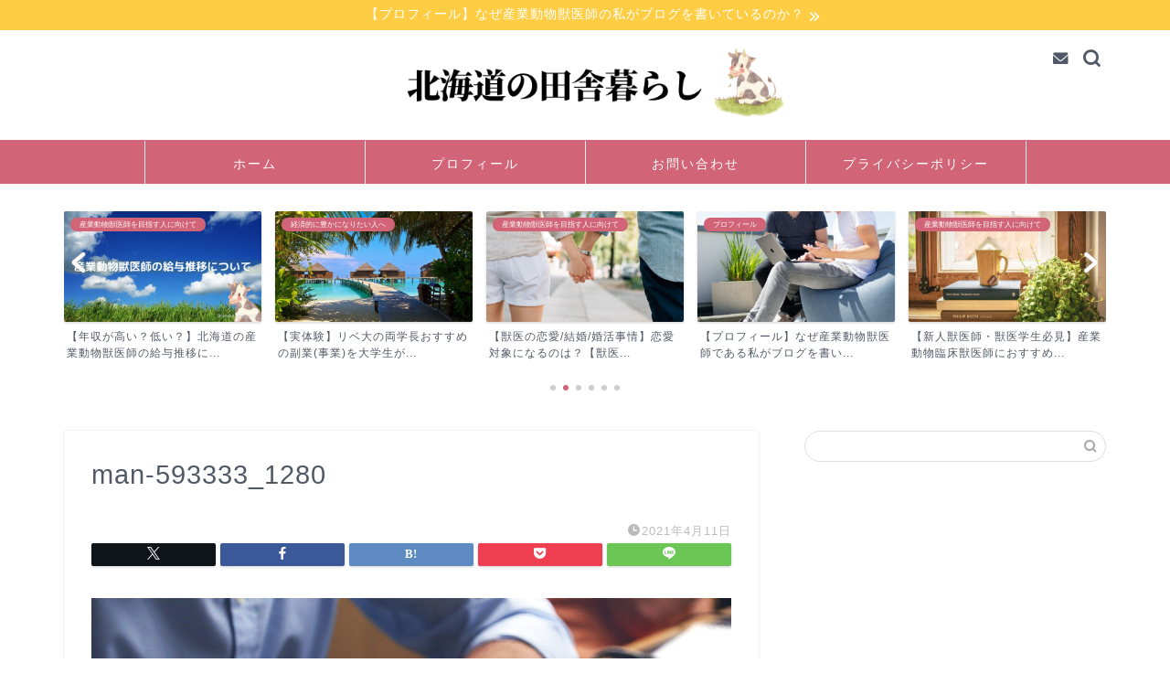

--- FILE ---
content_type: text/html; charset=UTF-8
request_url: https://northernmostblog.com/%E3%80%90wordpress%E6%9C%88%E9%96%933000pv%E9%81%94%E6%88%90%E3%80%916%E3%83%B6%E6%9C%88%E3%81%A7%E7%A8%BC%E3%81%84%E3%81%A0%E5%8F%8E%E7%9B%8A%E3%81%AF%E3%81%A9%E3%81%AE%E3%81%8F%E3%82%89%E3%81%84/man-593333_1280/
body_size: 16838
content:
<!DOCTYPE html>
<html lang="ja">
<head prefix="og: http://ogp.me/ns# fb: http://ogp.me/ns/fb# article: http://ogp.me/ns/article#">
<meta charset="utf-8">
<meta http-equiv="X-UA-Compatible" content="IE=edge">
<meta name="viewport" content="width=device-width, initial-scale=1">
<!-- ここからOGP -->
<meta property="og:type" content="blog">
			<meta property="og:title" content="man-593333_1280｜北海道の田舎暮らし">
		<meta property="og:url" content="https://northernmostblog.com/%e3%80%90wordpress%e6%9c%88%e9%96%933000pv%e9%81%94%e6%88%90%e3%80%916%e3%83%b6%e6%9c%88%e3%81%a7%e7%a8%bc%e3%81%84%e3%81%a0%e5%8f%8e%e7%9b%8a%e3%81%af%e3%81%a9%e3%81%ae%e3%81%8f%e3%82%89%e3%81%84/man-593333_1280/">
			<meta property="og:description" content="">
				<meta property="og:image" content="https://northernmostblog.com/wp-content/themes/jin/img/noimg320.png">
	<meta property="og:site_name" content="北海道の田舎暮らし">
<meta property="fb:admins" content="">
<meta name="twitter:card" content="summary">
<!-- ここまでOGP --> 

<meta name="description" content="">
<link rel="canonical" href="https://northernmostblog.com/%e3%80%90wordpress%e6%9c%88%e9%96%933000pv%e9%81%94%e6%88%90%e3%80%916%e3%83%b6%e6%9c%88%e3%81%a7%e7%a8%bc%e3%81%84%e3%81%a0%e5%8f%8e%e7%9b%8a%e3%81%af%e3%81%a9%e3%81%ae%e3%81%8f%e3%82%89%e3%81%84/man-593333_1280/">
<title>man-593333_1280 | 北海道の田舎暮らし</title>

		<!-- All in One SEO 4.9.3 - aioseo.com -->
	<meta name="robots" content="max-image-preview:large" />
	<meta name="author" content="とんち"/>
	<meta name="google-site-verification" content="Kqg08GivRF6zO4CRgSwnQ8un3LMqWCboaiWvuSyGBxU" />
	<link rel="canonical" href="https://northernmostblog.com/%e3%80%90wordpress%e6%9c%88%e9%96%933000pv%e9%81%94%e6%88%90%e3%80%916%e3%83%b6%e6%9c%88%e3%81%a7%e7%a8%bc%e3%81%84%e3%81%a0%e5%8f%8e%e7%9b%8a%e3%81%af%e3%81%a9%e3%81%ae%e3%81%8f%e3%82%89%e3%81%84/man-593333_1280/" />
	<meta name="generator" content="All in One SEO (AIOSEO) 4.9.3" />
		<meta property="og:locale" content="ja_JP" />
		<meta property="og:site_name" content="北海道の田舎暮らし | 牛の獣医さんを目指して" />
		<meta property="og:type" content="article" />
		<meta property="og:title" content="man-593333_1280 | 北海道の田舎暮らし" />
		<meta property="og:url" content="https://northernmostblog.com/%e3%80%90wordpress%e6%9c%88%e9%96%933000pv%e9%81%94%e6%88%90%e3%80%916%e3%83%b6%e6%9c%88%e3%81%a7%e7%a8%bc%e3%81%84%e3%81%a0%e5%8f%8e%e7%9b%8a%e3%81%af%e3%81%a9%e3%81%ae%e3%81%8f%e3%82%89%e3%81%84/man-593333_1280/" />
		<meta property="article:published_time" content="2021-04-11T06:08:14+00:00" />
		<meta property="article:modified_time" content="2021-04-11T06:08:14+00:00" />
		<meta name="twitter:card" content="summary" />
		<meta name="twitter:title" content="man-593333_1280 | 北海道の田舎暮らし" />
		<script type="application/ld+json" class="aioseo-schema">
			{"@context":"https:\/\/schema.org","@graph":[{"@type":"BreadcrumbList","@id":"https:\/\/northernmostblog.com\/%e3%80%90wordpress%e6%9c%88%e9%96%933000pv%e9%81%94%e6%88%90%e3%80%916%e3%83%b6%e6%9c%88%e3%81%a7%e7%a8%bc%e3%81%84%e3%81%a0%e5%8f%8e%e7%9b%8a%e3%81%af%e3%81%a9%e3%81%ae%e3%81%8f%e3%82%89%e3%81%84\/man-593333_1280\/#breadcrumblist","itemListElement":[{"@type":"ListItem","@id":"https:\/\/northernmostblog.com#listItem","position":1,"name":"Home","item":"https:\/\/northernmostblog.com","nextItem":{"@type":"ListItem","@id":"https:\/\/northernmostblog.com\/%e3%80%90wordpress%e6%9c%88%e9%96%933000pv%e9%81%94%e6%88%90%e3%80%916%e3%83%b6%e6%9c%88%e3%81%a7%e7%a8%bc%e3%81%84%e3%81%a0%e5%8f%8e%e7%9b%8a%e3%81%af%e3%81%a9%e3%81%ae%e3%81%8f%e3%82%89%e3%81%84\/man-593333_1280\/#listItem","name":"man-593333_1280"}},{"@type":"ListItem","@id":"https:\/\/northernmostblog.com\/%e3%80%90wordpress%e6%9c%88%e9%96%933000pv%e9%81%94%e6%88%90%e3%80%916%e3%83%b6%e6%9c%88%e3%81%a7%e7%a8%bc%e3%81%84%e3%81%a0%e5%8f%8e%e7%9b%8a%e3%81%af%e3%81%a9%e3%81%ae%e3%81%8f%e3%82%89%e3%81%84\/man-593333_1280\/#listItem","position":2,"name":"man-593333_1280","previousItem":{"@type":"ListItem","@id":"https:\/\/northernmostblog.com#listItem","name":"Home"}}]},{"@type":"ItemPage","@id":"https:\/\/northernmostblog.com\/%e3%80%90wordpress%e6%9c%88%e9%96%933000pv%e9%81%94%e6%88%90%e3%80%916%e3%83%b6%e6%9c%88%e3%81%a7%e7%a8%bc%e3%81%84%e3%81%a0%e5%8f%8e%e7%9b%8a%e3%81%af%e3%81%a9%e3%81%ae%e3%81%8f%e3%82%89%e3%81%84\/man-593333_1280\/#itempage","url":"https:\/\/northernmostblog.com\/%e3%80%90wordpress%e6%9c%88%e9%96%933000pv%e9%81%94%e6%88%90%e3%80%916%e3%83%b6%e6%9c%88%e3%81%a7%e7%a8%bc%e3%81%84%e3%81%a0%e5%8f%8e%e7%9b%8a%e3%81%af%e3%81%a9%e3%81%ae%e3%81%8f%e3%82%89%e3%81%84\/man-593333_1280\/","name":"man-593333_1280 | \u5317\u6d77\u9053\u306e\u7530\u820e\u66ae\u3089\u3057","inLanguage":"ja","isPartOf":{"@id":"https:\/\/northernmostblog.com\/#website"},"breadcrumb":{"@id":"https:\/\/northernmostblog.com\/%e3%80%90wordpress%e6%9c%88%e9%96%933000pv%e9%81%94%e6%88%90%e3%80%916%e3%83%b6%e6%9c%88%e3%81%a7%e7%a8%bc%e3%81%84%e3%81%a0%e5%8f%8e%e7%9b%8a%e3%81%af%e3%81%a9%e3%81%ae%e3%81%8f%e3%82%89%e3%81%84\/man-593333_1280\/#breadcrumblist"},"author":{"@id":"https:\/\/northernmostblog.com\/author\/hama93\/#author"},"creator":{"@id":"https:\/\/northernmostblog.com\/author\/hama93\/#author"},"datePublished":"2021-04-11T15:08:14+09:00","dateModified":"2021-04-11T15:08:14+09:00"},{"@type":"Organization","@id":"https:\/\/northernmostblog.com\/#organization","name":"\u5317\u6d77\u9053\u306e\u7530\u820e\u66ae\u3089\u3057","description":"\u725b\u306e\u7363\u533b\u3055\u3093\u3092\u76ee\u6307\u3057\u3066","url":"https:\/\/northernmostblog.com\/"},{"@type":"Person","@id":"https:\/\/northernmostblog.com\/author\/hama93\/#author","url":"https:\/\/northernmostblog.com\/author\/hama93\/","name":"\u3068\u3093\u3061","image":{"@type":"ImageObject","@id":"https:\/\/northernmostblog.com\/%e3%80%90wordpress%e6%9c%88%e9%96%933000pv%e9%81%94%e6%88%90%e3%80%916%e3%83%b6%e6%9c%88%e3%81%a7%e7%a8%bc%e3%81%84%e3%81%a0%e5%8f%8e%e7%9b%8a%e3%81%af%e3%81%a9%e3%81%ae%e3%81%8f%e3%82%89%e3%81%84\/man-593333_1280\/#authorImage","url":"https:\/\/secure.gravatar.com\/avatar\/ca2c8db6cb23a7904e1f74c24a695bb3d1436f020b919654305a080c8a4ef0f1?s=96&d=mm&r=g","width":96,"height":96,"caption":"\u3068\u3093\u3061"}},{"@type":"WebSite","@id":"https:\/\/northernmostblog.com\/#website","url":"https:\/\/northernmostblog.com\/","name":"\u5317\u6d77\u9053\u306e\u7530\u820e\u66ae\u3089\u3057","description":"\u725b\u306e\u7363\u533b\u3055\u3093\u3092\u76ee\u6307\u3057\u3066","inLanguage":"ja","publisher":{"@id":"https:\/\/northernmostblog.com\/#organization"}}]}
		</script>
		<!-- All in One SEO -->

<link rel='dns-prefetch' href='//cdnjs.cloudflare.com' />
<link rel='dns-prefetch' href='//use.fontawesome.com' />
<link rel="alternate" type="application/rss+xml" title="北海道の田舎暮らし &raquo; フィード" href="https://northernmostblog.com/feed/" />
<link rel="alternate" type="application/rss+xml" title="北海道の田舎暮らし &raquo; コメントフィード" href="https://northernmostblog.com/comments/feed/" />
<link rel="alternate" type="application/rss+xml" title="北海道の田舎暮らし &raquo; man-593333_1280 のコメントのフィード" href="https://northernmostblog.com/%e3%80%90wordpress%e6%9c%88%e9%96%933000pv%e9%81%94%e6%88%90%e3%80%916%e3%83%b6%e6%9c%88%e3%81%a7%e7%a8%bc%e3%81%84%e3%81%a0%e5%8f%8e%e7%9b%8a%e3%81%af%e3%81%a9%e3%81%ae%e3%81%8f%e3%82%89%e3%81%84/man-593333_1280/feed/" />
<link rel="alternate" title="oEmbed (JSON)" type="application/json+oembed" href="https://northernmostblog.com/wp-json/oembed/1.0/embed?url=https%3A%2F%2Fnorthernmostblog.com%2F%25e3%2580%2590wordpress%25e6%259c%2588%25e9%2596%25933000pv%25e9%2581%2594%25e6%2588%2590%25e3%2580%25916%25e3%2583%25b6%25e6%259c%2588%25e3%2581%25a7%25e7%25a8%25bc%25e3%2581%2584%25e3%2581%25a0%25e5%258f%258e%25e7%259b%258a%25e3%2581%25af%25e3%2581%25a9%25e3%2581%25ae%25e3%2581%258f%25e3%2582%2589%25e3%2581%2584%2Fman-593333_1280%2F" />
<link rel="alternate" title="oEmbed (XML)" type="text/xml+oembed" href="https://northernmostblog.com/wp-json/oembed/1.0/embed?url=https%3A%2F%2Fnorthernmostblog.com%2F%25e3%2580%2590wordpress%25e6%259c%2588%25e9%2596%25933000pv%25e9%2581%2594%25e6%2588%2590%25e3%2580%25916%25e3%2583%25b6%25e6%259c%2588%25e3%2581%25a7%25e7%25a8%25bc%25e3%2581%2584%25e3%2581%25a0%25e5%258f%258e%25e7%259b%258a%25e3%2581%25af%25e3%2581%25a9%25e3%2581%25ae%25e3%2581%258f%25e3%2582%2589%25e3%2581%2584%2Fman-593333_1280%2F&#038;format=xml" />
<!-- northernmostblog.com is managing ads with Advanced Ads 2.0.16 – https://wpadvancedads.com/ --><script id="north-ready">
			window.advanced_ads_ready=function(e,a){a=a||"complete";var d=function(e){return"interactive"===a?"loading"!==e:"complete"===e};d(document.readyState)?e():document.addEventListener("readystatechange",(function(a){d(a.target.readyState)&&e()}),{once:"interactive"===a})},window.advanced_ads_ready_queue=window.advanced_ads_ready_queue||[];		</script>
		<style id='wp-img-auto-sizes-contain-inline-css' type='text/css'>
img:is([sizes=auto i],[sizes^="auto," i]){contain-intrinsic-size:3000px 1500px}
/*# sourceURL=wp-img-auto-sizes-contain-inline-css */
</style>
<style id='wp-emoji-styles-inline-css' type='text/css'>

	img.wp-smiley, img.emoji {
		display: inline !important;
		border: none !important;
		box-shadow: none !important;
		height: 1em !important;
		width: 1em !important;
		margin: 0 0.07em !important;
		vertical-align: -0.1em !important;
		background: none !important;
		padding: 0 !important;
	}
/*# sourceURL=wp-emoji-styles-inline-css */
</style>
<style id='wp-block-library-inline-css' type='text/css'>
:root{--wp-block-synced-color:#7a00df;--wp-block-synced-color--rgb:122,0,223;--wp-bound-block-color:var(--wp-block-synced-color);--wp-editor-canvas-background:#ddd;--wp-admin-theme-color:#007cba;--wp-admin-theme-color--rgb:0,124,186;--wp-admin-theme-color-darker-10:#006ba1;--wp-admin-theme-color-darker-10--rgb:0,107,160.5;--wp-admin-theme-color-darker-20:#005a87;--wp-admin-theme-color-darker-20--rgb:0,90,135;--wp-admin-border-width-focus:2px}@media (min-resolution:192dpi){:root{--wp-admin-border-width-focus:1.5px}}.wp-element-button{cursor:pointer}:root .has-very-light-gray-background-color{background-color:#eee}:root .has-very-dark-gray-background-color{background-color:#313131}:root .has-very-light-gray-color{color:#eee}:root .has-very-dark-gray-color{color:#313131}:root .has-vivid-green-cyan-to-vivid-cyan-blue-gradient-background{background:linear-gradient(135deg,#00d084,#0693e3)}:root .has-purple-crush-gradient-background{background:linear-gradient(135deg,#34e2e4,#4721fb 50%,#ab1dfe)}:root .has-hazy-dawn-gradient-background{background:linear-gradient(135deg,#faaca8,#dad0ec)}:root .has-subdued-olive-gradient-background{background:linear-gradient(135deg,#fafae1,#67a671)}:root .has-atomic-cream-gradient-background{background:linear-gradient(135deg,#fdd79a,#004a59)}:root .has-nightshade-gradient-background{background:linear-gradient(135deg,#330968,#31cdcf)}:root .has-midnight-gradient-background{background:linear-gradient(135deg,#020381,#2874fc)}:root{--wp--preset--font-size--normal:16px;--wp--preset--font-size--huge:42px}.has-regular-font-size{font-size:1em}.has-larger-font-size{font-size:2.625em}.has-normal-font-size{font-size:var(--wp--preset--font-size--normal)}.has-huge-font-size{font-size:var(--wp--preset--font-size--huge)}.has-text-align-center{text-align:center}.has-text-align-left{text-align:left}.has-text-align-right{text-align:right}.has-fit-text{white-space:nowrap!important}#end-resizable-editor-section{display:none}.aligncenter{clear:both}.items-justified-left{justify-content:flex-start}.items-justified-center{justify-content:center}.items-justified-right{justify-content:flex-end}.items-justified-space-between{justify-content:space-between}.screen-reader-text{border:0;clip-path:inset(50%);height:1px;margin:-1px;overflow:hidden;padding:0;position:absolute;width:1px;word-wrap:normal!important}.screen-reader-text:focus{background-color:#ddd;clip-path:none;color:#444;display:block;font-size:1em;height:auto;left:5px;line-height:normal;padding:15px 23px 14px;text-decoration:none;top:5px;width:auto;z-index:100000}html :where(.has-border-color){border-style:solid}html :where([style*=border-top-color]){border-top-style:solid}html :where([style*=border-right-color]){border-right-style:solid}html :where([style*=border-bottom-color]){border-bottom-style:solid}html :where([style*=border-left-color]){border-left-style:solid}html :where([style*=border-width]){border-style:solid}html :where([style*=border-top-width]){border-top-style:solid}html :where([style*=border-right-width]){border-right-style:solid}html :where([style*=border-bottom-width]){border-bottom-style:solid}html :where([style*=border-left-width]){border-left-style:solid}html :where(img[class*=wp-image-]){height:auto;max-width:100%}:where(figure){margin:0 0 1em}html :where(.is-position-sticky){--wp-admin--admin-bar--position-offset:var(--wp-admin--admin-bar--height,0px)}@media screen and (max-width:600px){html :where(.is-position-sticky){--wp-admin--admin-bar--position-offset:0px}}

/*# sourceURL=wp-block-library-inline-css */
</style><style id='global-styles-inline-css' type='text/css'>
:root{--wp--preset--aspect-ratio--square: 1;--wp--preset--aspect-ratio--4-3: 4/3;--wp--preset--aspect-ratio--3-4: 3/4;--wp--preset--aspect-ratio--3-2: 3/2;--wp--preset--aspect-ratio--2-3: 2/3;--wp--preset--aspect-ratio--16-9: 16/9;--wp--preset--aspect-ratio--9-16: 9/16;--wp--preset--color--black: #000000;--wp--preset--color--cyan-bluish-gray: #abb8c3;--wp--preset--color--white: #ffffff;--wp--preset--color--pale-pink: #f78da7;--wp--preset--color--vivid-red: #cf2e2e;--wp--preset--color--luminous-vivid-orange: #ff6900;--wp--preset--color--luminous-vivid-amber: #fcb900;--wp--preset--color--light-green-cyan: #7bdcb5;--wp--preset--color--vivid-green-cyan: #00d084;--wp--preset--color--pale-cyan-blue: #8ed1fc;--wp--preset--color--vivid-cyan-blue: #0693e3;--wp--preset--color--vivid-purple: #9b51e0;--wp--preset--gradient--vivid-cyan-blue-to-vivid-purple: linear-gradient(135deg,rgb(6,147,227) 0%,rgb(155,81,224) 100%);--wp--preset--gradient--light-green-cyan-to-vivid-green-cyan: linear-gradient(135deg,rgb(122,220,180) 0%,rgb(0,208,130) 100%);--wp--preset--gradient--luminous-vivid-amber-to-luminous-vivid-orange: linear-gradient(135deg,rgb(252,185,0) 0%,rgb(255,105,0) 100%);--wp--preset--gradient--luminous-vivid-orange-to-vivid-red: linear-gradient(135deg,rgb(255,105,0) 0%,rgb(207,46,46) 100%);--wp--preset--gradient--very-light-gray-to-cyan-bluish-gray: linear-gradient(135deg,rgb(238,238,238) 0%,rgb(169,184,195) 100%);--wp--preset--gradient--cool-to-warm-spectrum: linear-gradient(135deg,rgb(74,234,220) 0%,rgb(151,120,209) 20%,rgb(207,42,186) 40%,rgb(238,44,130) 60%,rgb(251,105,98) 80%,rgb(254,248,76) 100%);--wp--preset--gradient--blush-light-purple: linear-gradient(135deg,rgb(255,206,236) 0%,rgb(152,150,240) 100%);--wp--preset--gradient--blush-bordeaux: linear-gradient(135deg,rgb(254,205,165) 0%,rgb(254,45,45) 50%,rgb(107,0,62) 100%);--wp--preset--gradient--luminous-dusk: linear-gradient(135deg,rgb(255,203,112) 0%,rgb(199,81,192) 50%,rgb(65,88,208) 100%);--wp--preset--gradient--pale-ocean: linear-gradient(135deg,rgb(255,245,203) 0%,rgb(182,227,212) 50%,rgb(51,167,181) 100%);--wp--preset--gradient--electric-grass: linear-gradient(135deg,rgb(202,248,128) 0%,rgb(113,206,126) 100%);--wp--preset--gradient--midnight: linear-gradient(135deg,rgb(2,3,129) 0%,rgb(40,116,252) 100%);--wp--preset--font-size--small: 13px;--wp--preset--font-size--medium: 20px;--wp--preset--font-size--large: 36px;--wp--preset--font-size--x-large: 42px;--wp--preset--spacing--20: 0.44rem;--wp--preset--spacing--30: 0.67rem;--wp--preset--spacing--40: 1rem;--wp--preset--spacing--50: 1.5rem;--wp--preset--spacing--60: 2.25rem;--wp--preset--spacing--70: 3.38rem;--wp--preset--spacing--80: 5.06rem;--wp--preset--shadow--natural: 6px 6px 9px rgba(0, 0, 0, 0.2);--wp--preset--shadow--deep: 12px 12px 50px rgba(0, 0, 0, 0.4);--wp--preset--shadow--sharp: 6px 6px 0px rgba(0, 0, 0, 0.2);--wp--preset--shadow--outlined: 6px 6px 0px -3px rgb(255, 255, 255), 6px 6px rgb(0, 0, 0);--wp--preset--shadow--crisp: 6px 6px 0px rgb(0, 0, 0);}:where(.is-layout-flex){gap: 0.5em;}:where(.is-layout-grid){gap: 0.5em;}body .is-layout-flex{display: flex;}.is-layout-flex{flex-wrap: wrap;align-items: center;}.is-layout-flex > :is(*, div){margin: 0;}body .is-layout-grid{display: grid;}.is-layout-grid > :is(*, div){margin: 0;}:where(.wp-block-columns.is-layout-flex){gap: 2em;}:where(.wp-block-columns.is-layout-grid){gap: 2em;}:where(.wp-block-post-template.is-layout-flex){gap: 1.25em;}:where(.wp-block-post-template.is-layout-grid){gap: 1.25em;}.has-black-color{color: var(--wp--preset--color--black) !important;}.has-cyan-bluish-gray-color{color: var(--wp--preset--color--cyan-bluish-gray) !important;}.has-white-color{color: var(--wp--preset--color--white) !important;}.has-pale-pink-color{color: var(--wp--preset--color--pale-pink) !important;}.has-vivid-red-color{color: var(--wp--preset--color--vivid-red) !important;}.has-luminous-vivid-orange-color{color: var(--wp--preset--color--luminous-vivid-orange) !important;}.has-luminous-vivid-amber-color{color: var(--wp--preset--color--luminous-vivid-amber) !important;}.has-light-green-cyan-color{color: var(--wp--preset--color--light-green-cyan) !important;}.has-vivid-green-cyan-color{color: var(--wp--preset--color--vivid-green-cyan) !important;}.has-pale-cyan-blue-color{color: var(--wp--preset--color--pale-cyan-blue) !important;}.has-vivid-cyan-blue-color{color: var(--wp--preset--color--vivid-cyan-blue) !important;}.has-vivid-purple-color{color: var(--wp--preset--color--vivid-purple) !important;}.has-black-background-color{background-color: var(--wp--preset--color--black) !important;}.has-cyan-bluish-gray-background-color{background-color: var(--wp--preset--color--cyan-bluish-gray) !important;}.has-white-background-color{background-color: var(--wp--preset--color--white) !important;}.has-pale-pink-background-color{background-color: var(--wp--preset--color--pale-pink) !important;}.has-vivid-red-background-color{background-color: var(--wp--preset--color--vivid-red) !important;}.has-luminous-vivid-orange-background-color{background-color: var(--wp--preset--color--luminous-vivid-orange) !important;}.has-luminous-vivid-amber-background-color{background-color: var(--wp--preset--color--luminous-vivid-amber) !important;}.has-light-green-cyan-background-color{background-color: var(--wp--preset--color--light-green-cyan) !important;}.has-vivid-green-cyan-background-color{background-color: var(--wp--preset--color--vivid-green-cyan) !important;}.has-pale-cyan-blue-background-color{background-color: var(--wp--preset--color--pale-cyan-blue) !important;}.has-vivid-cyan-blue-background-color{background-color: var(--wp--preset--color--vivid-cyan-blue) !important;}.has-vivid-purple-background-color{background-color: var(--wp--preset--color--vivid-purple) !important;}.has-black-border-color{border-color: var(--wp--preset--color--black) !important;}.has-cyan-bluish-gray-border-color{border-color: var(--wp--preset--color--cyan-bluish-gray) !important;}.has-white-border-color{border-color: var(--wp--preset--color--white) !important;}.has-pale-pink-border-color{border-color: var(--wp--preset--color--pale-pink) !important;}.has-vivid-red-border-color{border-color: var(--wp--preset--color--vivid-red) !important;}.has-luminous-vivid-orange-border-color{border-color: var(--wp--preset--color--luminous-vivid-orange) !important;}.has-luminous-vivid-amber-border-color{border-color: var(--wp--preset--color--luminous-vivid-amber) !important;}.has-light-green-cyan-border-color{border-color: var(--wp--preset--color--light-green-cyan) !important;}.has-vivid-green-cyan-border-color{border-color: var(--wp--preset--color--vivid-green-cyan) !important;}.has-pale-cyan-blue-border-color{border-color: var(--wp--preset--color--pale-cyan-blue) !important;}.has-vivid-cyan-blue-border-color{border-color: var(--wp--preset--color--vivid-cyan-blue) !important;}.has-vivid-purple-border-color{border-color: var(--wp--preset--color--vivid-purple) !important;}.has-vivid-cyan-blue-to-vivid-purple-gradient-background{background: var(--wp--preset--gradient--vivid-cyan-blue-to-vivid-purple) !important;}.has-light-green-cyan-to-vivid-green-cyan-gradient-background{background: var(--wp--preset--gradient--light-green-cyan-to-vivid-green-cyan) !important;}.has-luminous-vivid-amber-to-luminous-vivid-orange-gradient-background{background: var(--wp--preset--gradient--luminous-vivid-amber-to-luminous-vivid-orange) !important;}.has-luminous-vivid-orange-to-vivid-red-gradient-background{background: var(--wp--preset--gradient--luminous-vivid-orange-to-vivid-red) !important;}.has-very-light-gray-to-cyan-bluish-gray-gradient-background{background: var(--wp--preset--gradient--very-light-gray-to-cyan-bluish-gray) !important;}.has-cool-to-warm-spectrum-gradient-background{background: var(--wp--preset--gradient--cool-to-warm-spectrum) !important;}.has-blush-light-purple-gradient-background{background: var(--wp--preset--gradient--blush-light-purple) !important;}.has-blush-bordeaux-gradient-background{background: var(--wp--preset--gradient--blush-bordeaux) !important;}.has-luminous-dusk-gradient-background{background: var(--wp--preset--gradient--luminous-dusk) !important;}.has-pale-ocean-gradient-background{background: var(--wp--preset--gradient--pale-ocean) !important;}.has-electric-grass-gradient-background{background: var(--wp--preset--gradient--electric-grass) !important;}.has-midnight-gradient-background{background: var(--wp--preset--gradient--midnight) !important;}.has-small-font-size{font-size: var(--wp--preset--font-size--small) !important;}.has-medium-font-size{font-size: var(--wp--preset--font-size--medium) !important;}.has-large-font-size{font-size: var(--wp--preset--font-size--large) !important;}.has-x-large-font-size{font-size: var(--wp--preset--font-size--x-large) !important;}
/*# sourceURL=global-styles-inline-css */
</style>

<style id='classic-theme-styles-inline-css' type='text/css'>
/*! This file is auto-generated */
.wp-block-button__link{color:#fff;background-color:#32373c;border-radius:9999px;box-shadow:none;text-decoration:none;padding:calc(.667em + 2px) calc(1.333em + 2px);font-size:1.125em}.wp-block-file__button{background:#32373c;color:#fff;text-decoration:none}
/*# sourceURL=/wp-includes/css/classic-themes.min.css */
</style>
<link rel='stylesheet' id='contact-form-7-css' href='https://northernmostblog.com/wp-content/plugins/contact-form-7/includes/css/styles.css?ver=6.1.4' type='text/css' media='all' />
<link rel='stylesheet' id='parent-style-css' href='https://northernmostblog.com/wp-content/themes/jin/style.css?ver=6.9' type='text/css' media='all' />
<link rel='stylesheet' id='theme-style-css' href='https://northernmostblog.com/wp-content/themes/jin-child/style.css?ver=6.9' type='text/css' media='all' />
<link rel='stylesheet' id='fontawesome-style-css' href='https://use.fontawesome.com/releases/v5.6.3/css/all.css?ver=6.9' type='text/css' media='all' />
<link rel='stylesheet' id='swiper-style-css' href='https://cdnjs.cloudflare.com/ajax/libs/Swiper/4.0.7/css/swiper.min.css?ver=6.9' type='text/css' media='all' />
<script type="text/javascript" src="https://northernmostblog.com/wp-includes/js/jquery/jquery.min.js?ver=3.7.1" id="jquery-core-js"></script>
<script type="text/javascript" src="https://northernmostblog.com/wp-includes/js/jquery/jquery-migrate.min.js?ver=3.4.1" id="jquery-migrate-js"></script>
<link rel="https://api.w.org/" href="https://northernmostblog.com/wp-json/" /><link rel="alternate" title="JSON" type="application/json" href="https://northernmostblog.com/wp-json/wp/v2/media/1429" /><link rel='shortlink' href='https://northernmostblog.com/?p=1429' />
	<style type="text/css">
		#wrapper {
			background-color: #ffffff;
			background-image: url();
					}

		.related-entry-headline-text span:before,
		#comment-title span:before,
		#reply-title span:before {
			background-color: #d16477;
			border-color: #d16477 !important;
		}

		#breadcrumb:after,
		#page-top a {
			background-color: #515966;
		}

		footer {
			background-color: #515966;
		}

		.footer-inner a,
		#copyright,
		#copyright-center {
			border-color: #fff !important;
			color: #fff !important;
		}

		#footer-widget-area {
			border-color: #fff !important;
		}

		.page-top-footer a {
			color: #515966 !important;
		}

		#breadcrumb ul li,
		#breadcrumb ul li a {
			color: #515966 !important;
		}

		body,
		a,
		a:link,
		a:visited,
		.my-profile,
		.widgettitle,
		.tabBtn-mag label {
			color: #515966;
		}

		a:hover {
			color: #ff6768;
		}

		.widget_nav_menu ul>li>a:before,
		.widget_categories ul>li>a:before,
		.widget_pages ul>li>a:before,
		.widget_recent_entries ul>li>a:before,
		.widget_archive ul>li>a:before,
		.widget_archive form:after,
		.widget_categories form:after,
		.widget_nav_menu ul>li>ul.sub-menu>li>a:before,
		.widget_categories ul>li>.children>li>a:before,
		.widget_pages ul>li>.children>li>a:before,
		.widget_nav_menu ul>li>ul.sub-menu>li>ul.sub-menu li>a:before,
		.widget_categories ul>li>.children>li>.children li>a:before,
		.widget_pages ul>li>.children>li>.children li>a:before {
			color: #d16477;
		}

		.widget_nav_menu ul .sub-menu .sub-menu li a:before {
			background-color: #515966 !important;
		}

		.d--labeling-act-border {
			border-color: rgba(81, 89, 102, 0.18);
		}

		.c--labeling-act.d--labeling-act-solid {
			background-color: rgba(81, 89, 102, 0.06);
		}

		.a--labeling-act {
			color: rgba(81, 89, 102, 0.6);
		}

		.a--labeling-small-act span {
			background-color: rgba(81, 89, 102, 0.21);
		}

		.c--labeling-act.d--labeling-act-strong {
			background-color: rgba(81, 89, 102, 0.045);
		}

		.d--labeling-act-strong .a--labeling-act {
			color: rgba(81, 89, 102, 0.75);
		}


		footer .footer-widget,
		footer .footer-widget a,
		footer .footer-widget ul li,
		.footer-widget.widget_nav_menu ul>li>a:before,
		.footer-widget.widget_categories ul>li>a:before,
		.footer-widget.widget_recent_entries ul>li>a:before,
		.footer-widget.widget_pages ul>li>a:before,
		.footer-widget.widget_archive ul>li>a:before,
		footer .widget_tag_cloud .tagcloud a:before {
			color: #fff !important;
			border-color: #fff !important;
		}

		footer .footer-widget .widgettitle {
			color: #fff !important;
			border-color: #d16477 !important;
		}

		footer .widget_nav_menu ul .children .children li a:before,
		footer .widget_categories ul .children .children li a:before,
		footer .widget_nav_menu ul .sub-menu .sub-menu li a:before {
			background-color: #fff !important;
		}

		#drawernav a:hover,
		.post-list-title,
		#prev-next p,
		#toc_container .toc_list li a {
			color: #515966 !important;
		}

		#header-box {
			background-color: #ffffff;
		}

		@media (min-width: 768px) {
			.top-image-meta {
				margin-top: calc(0px - 30px);
			}
		}

		@media (min-width: 1200px) {
			.top-image-meta {
				margin-top: calc(0px);
			}
		}

		.pickup-contents:before {
			background-color: #ffffff !important;
		}

		.main-image-text {
			color: #515966;
		}

		.main-image-text-sub {
			color: #515966;
		}

		@media (min-width: 481px) {
			#site-info {
				padding-top: 10px !important;
				padding-bottom: 10px !important;
			}
		}

		#site-info span a {
			color: #515966 !important;
		}

		#headmenu .headsns .line a svg {
			fill: #515966 !important;
		}

		#headmenu .headsns a,
		#headmenu {
			color: #515966 !important;
			border-color: #515966 !important;
		}

		.profile-follow .line-sns a svg {
			fill: #d16477 !important;
		}

		.profile-follow .line-sns a:hover svg {
			fill: #d16477 !important;
		}

		.profile-follow a {
			color: #d16477 !important;
			border-color: #d16477 !important;
		}

		.profile-follow a:hover,
		#headmenu .headsns a:hover {
			color: #d16477 !important;
			border-color: #d16477 !important;
		}

		.search-box:hover {
			color: #d16477 !important;
			border-color: #d16477 !important;
		}

		#header #headmenu .headsns .line a:hover svg {
			fill: #d16477 !important;
		}

		.cps-icon-bar,
		#navtoggle:checked+.sp-menu-open .cps-icon-bar {
			background-color: #515966;
		}

		#nav-container {
			background-color: #d16477;
		}

		.menu-box .menu-item svg {
			fill: #ffffff;
		}

		#drawernav ul.menu-box>li>a,
		#drawernav2 ul.menu-box>li>a,
		#drawernav3 ul.menu-box>li>a,
		#drawernav4 ul.menu-box>li>a,
		#drawernav5 ul.menu-box>li>a,
		#drawernav ul.menu-box>li.menu-item-has-children:after,
		#drawernav2 ul.menu-box>li.menu-item-has-children:after,
		#drawernav3 ul.menu-box>li.menu-item-has-children:after,
		#drawernav4 ul.menu-box>li.menu-item-has-children:after,
		#drawernav5 ul.menu-box>li.menu-item-has-children:after {
			color: #ffffff !important;
		}

		#drawernav ul.menu-box li a,
		#drawernav2 ul.menu-box li a,
		#drawernav3 ul.menu-box li a,
		#drawernav4 ul.menu-box li a,
		#drawernav5 ul.menu-box li a {
			font-size: 14px !important;
		}

		#drawernav3 ul.menu-box>li {
			color: #515966 !important;
		}

		#drawernav4 .menu-box>.menu-item>a:after,
		#drawernav3 .menu-box>.menu-item>a:after,
		#drawernav .menu-box>.menu-item>a:after {
			background-color: #ffffff !important;
		}

		#drawernav2 .menu-box>.menu-item:hover,
		#drawernav5 .menu-box>.menu-item:hover {
			border-top-color: #d16477 !important;
		}

		.cps-info-bar a {
			background-color: #ffcd44 !important;
		}

		@media (min-width: 768px) {
			.post-list-mag .post-list-item:not(:nth-child(2n)) {
				margin-right: 2.6%;
			}
		}

		@media (min-width: 768px) {

			#tab-1:checked~.tabBtn-mag li [for="tab-1"]:after,
			#tab-2:checked~.tabBtn-mag li [for="tab-2"]:after,
			#tab-3:checked~.tabBtn-mag li [for="tab-3"]:after,
			#tab-4:checked~.tabBtn-mag li [for="tab-4"]:after {
				border-top-color: #d16477 !important;
			}

			.tabBtn-mag label {
				border-bottom-color: #d16477 !important;
			}
		}

		#tab-1:checked~.tabBtn-mag li [for="tab-1"],
		#tab-2:checked~.tabBtn-mag li [for="tab-2"],
		#tab-3:checked~.tabBtn-mag li [for="tab-3"],
		#tab-4:checked~.tabBtn-mag li [for="tab-4"],
		#prev-next a.next:after,
		#prev-next a.prev:after,
		.more-cat-button a:hover span:before {
			background-color: #d16477 !important;
		}


		.swiper-slide .post-list-cat,
		.post-list-mag .post-list-cat,
		.post-list-mag3col .post-list-cat,
		.post-list-mag-sp1col .post-list-cat,
		.swiper-pagination-bullet-active,
		.pickup-cat,
		.post-list .post-list-cat,
		#breadcrumb .bcHome a:hover span:before,
		.popular-item:nth-child(1) .pop-num,
		.popular-item:nth-child(2) .pop-num,
		.popular-item:nth-child(3) .pop-num {
			background-color: #d16477 !important;
		}

		.sidebar-btn a,
		.profile-sns-menu {
			background-color: #d16477 !important;
		}

		.sp-sns-menu a,
		.pickup-contents-box a:hover .pickup-title {
			border-color: #d16477 !important;
			color: #d16477 !important;
		}

		.pro-line svg {
			fill: #d16477 !important;
		}

		.cps-post-cat a,
		.meta-cat,
		.popular-cat {
			background-color: #d16477 !important;
			border-color: #d16477 !important;
		}

		.tagicon,
		.tag-box a,
		#toc_container .toc_list>li,
		#toc_container .toc_title {
			color: #d16477 !important;
		}

		.widget_tag_cloud a::before {
			color: #515966 !important;
		}

		.tag-box a,
		#toc_container:before {
			border-color: #d16477 !important;
		}

		.cps-post-cat a:hover {
			color: #ff6768 !important;
		}

		.pagination li:not([class*="current"]) a:hover,
		.widget_tag_cloud a:hover {
			background-color: #d16477 !important;
		}

		.pagination li:not([class*="current"]) a:hover {
			opacity: 0.5 !important;
		}

		.pagination li.current a {
			background-color: #d16477 !important;
			border-color: #d16477 !important;
		}

		.nextpage a:hover span {
			color: #d16477 !important;
			border-color: #d16477 !important;
		}

		.cta-content:before {
			background-color: #d16477 !important;
		}

		.cta-text,
		.info-title {
			color:  !important;
		}

		#footer-widget-area.footer_style1 .widgettitle {
			border-color: #d16477 !important;
		}

		.sidebar_style1 .widgettitle,
		.sidebar_style5 .widgettitle {
			border-color: #d16477 !important;
		}

		.sidebar_style2 .widgettitle,
		.sidebar_style4 .widgettitle,
		.sidebar_style6 .widgettitle,
		#home-bottom-widget .widgettitle,
		#home-top-widget .widgettitle,
		#post-bottom-widget .widgettitle,
		#post-top-widget .widgettitle {
			background-color: #d16477 !important;
		}

		#home-bottom-widget .widget_search .search-box input[type="submit"],
		#home-top-widget .widget_search .search-box input[type="submit"],
		#post-bottom-widget .widget_search .search-box input[type="submit"],
		#post-top-widget .widget_search .search-box input[type="submit"] {
			background-color: #d16477 !important;
		}

		.tn-logo-size {
			font-size: 40% !important;
		}

		@media (min-width: 481px) {
			.tn-logo-size img {
				width: calc(40%*0.5) !important;
			}
		}

		@media (min-width: 768px) {
			.tn-logo-size img {
				width: calc(40%*2.2) !important;
			}
		}

		@media (min-width: 1200px) {
			.tn-logo-size img {
				width: 40% !important;
			}
		}

		.sp-logo-size {
			font-size: 80% !important;
		}

		.sp-logo-size img {
			width: 80% !important;
		}

		.cps-post-main ul>li:before,
		.cps-post-main ol>li:before {
			background-color: #d16477 !important;
		}

		.profile-card .profile-title {
			background-color: #d16477 !important;
		}

		.profile-card {
			border-color: #d16477 !important;
		}

		.cps-post-main a {
			color: #0044cc;
		}

		.cps-post-main .marker {
			background: -webkit-linear-gradient(transparent 60%, #fcecbf 0%);
			background: linear-gradient(transparent 60%, #fcecbf 0%);
		}

		.cps-post-main .marker2 {
			background: -webkit-linear-gradient(transparent 60%, #a6ede7 0%);
			background: linear-gradient(transparent 60%, #a6ede7 0%);
		}

		.cps-post-main .jic-sc {
			color: #e9546b;
		}


		.simple-box1 {
			border-color: #2e95d1 !important;
		}

		.simple-box2 {
			border-color: #f2bf7d !important;
		}

		.simple-box3 {
			border-color: #1e73be !important;
		}

		.simple-box4 {
			border-color: #7badd8 !important;
		}

		.simple-box4:before {
			background-color: #7badd8;
		}

		.simple-box5 {
			border-color: #e896c7 !important;
		}

		.simple-box5:before {
			background-color: #e896c7;
		}

		.simple-box6 {
			background-color: #fffdef !important;
		}

		.simple-box7 {
			border-color: #def1f9 !important;
		}

		.simple-box7:before {
			background-color: #def1f9 !important;
		}

		.simple-box8 {
			border-color: #96ddc1 !important;
		}

		.simple-box8:before {
			background-color: #96ddc1 !important;
		}

		.simple-box9:before {
			background-color: #e1c0e8 !important;
		}

		.simple-box9:after {
			border-color: #e1c0e8 #e1c0e8 #fff #fff !important;
		}

		.kaisetsu-box1:before,
		.kaisetsu-box1-title {
			background-color: #ffb49e !important;
		}

		.kaisetsu-box2 {
			border-color: #6396a3 !important;
		}

		.kaisetsu-box2-title {
			background-color: #6396a3 !important;
		}

		.kaisetsu-box4 {
			border-color: #ea91a9 !important;
		}

		.kaisetsu-box4-title {
			background-color: #ea91a9 !important;
		}

		.kaisetsu-box5:before {
			background-color: #57b3ba !important;
		}

		.kaisetsu-box5-title {
			background-color: #57b3ba !important;
		}

		.concept-box1 {
			border-color: #85db8f !important;
		}

		.concept-box1:after {
			background-color: #85db8f !important;
		}

		.concept-box1:before {
			content: "ポイント" !important;
			color: #85db8f !important;
		}

		.concept-box2 {
			border-color: #f7cf6a !important;
		}

		.concept-box2:after {
			background-color: #f7cf6a !important;
		}

		.concept-box2:before {
			content: "注意点" !important;
			color: #f7cf6a !important;
		}

		.concept-box3 {
			border-color: #86cee8 !important;
		}

		.concept-box3:after {
			background-color: #86cee8 !important;
		}

		.concept-box3:before {
			content: "良い例" !important;
			color: #86cee8 !important;
		}

		.concept-box4 {
			border-color: #ed8989 !important;
		}

		.concept-box4:after {
			background-color: #ed8989 !important;
		}

		.concept-box4:before {
			content: "悪い例" !important;
			color: #ed8989 !important;
		}

		.concept-box5 {
			border-color: #d16477 !important;
		}

		.concept-box5:after {
			background-color: #d16477 !important;
		}

		.concept-box5:before {
			content: "参考" !important;
			color: #d16477 !important;
		}

		.concept-box6 {
			border-color: #8eaced !important;
		}

		.concept-box6:after {
			background-color: #8eaced !important;
		}

		.concept-box6:before {
			content: "メモ" !important;
			color: #8eaced !important;
		}

		.innerlink-box1,
		.blog-card {
			border-color: #ffcd44 !important;
		}

		.innerlink-box1-title {
			background-color: #ffcd44 !important;
			border-color: #ffcd44 !important;
		}

		.innerlink-box1:before,
		.blog-card-hl-box {
			background-color: #ffcd44 !important;
		}

		.jin-ac-box01-title::after {
			color: #d16477;
		}

		.color-button01 a,
		.color-button01 a:hover,
		.color-button01:before {
			background-color: #1e73be !important;
		}

		.top-image-btn-color a,
		.top-image-btn-color a:hover,
		.top-image-btn-color:before {
			background-color: #d16477 !important;
		}

		.color-button02 a,
		.color-button02 a:hover,
		.color-button02:before {
			background-color: #dd3333 !important;
		}

		.color-button01-big a,
		.color-button01-big a:hover,
		.color-button01-big:before {
			background-color: #dd3333 !important;
		}

		.color-button01-big a,
		.color-button01-big:before {
			border-radius: 5px !important;
		}

		.color-button01-big a {
			padding-top: 20px !important;
			padding-bottom: 20px !important;
		}

		.color-button02-big a,
		.color-button02-big a:hover,
		.color-button02-big:before {
			background-color: #79c3ce !important;
		}

		.color-button02-big a,
		.color-button02-big:before {
			border-radius: 40px !important;
		}

		.color-button02-big a {
			padding-top: 20px !important;
			padding-bottom: 20px !important;
		}

		.color-button01-big {
			width: 75% !important;
		}

		.color-button02-big {
			width: 75% !important;
		}

		.top-image-btn-color:before,
		.color-button01:before,
		.color-button02:before,
		.color-button01-big:before,
		.color-button02-big:before {
			bottom: -1px;
			left: -1px;
			width: 100%;
			height: 100%;
			border-radius: 6px;
			box-shadow: 0px 1px 5px 0px rgba(0, 0, 0, 0.25);
			-webkit-transition: all .4s;
			transition: all .4s;
		}

		.top-image-btn-color a:hover,
		.color-button01 a:hover,
		.color-button02 a:hover,
		.color-button01-big a:hover,
		.color-button02-big a:hover {
			-webkit-transform: translateY(2px);
			transform: translateY(2px);
			-webkit-filter: brightness(0.95);
			filter: brightness(0.95);
		}

		.top-image-btn-color:hover:before,
		.color-button01:hover:before,
		.color-button02:hover:before,
		.color-button01-big:hover:before,
		.color-button02-big:hover:before {
			-webkit-transform: translateY(2px);
			transform: translateY(2px);
			box-shadow: none !important;
		}

		.h2-style01 h2,
		.h2-style02 h2:before,
		.h2-style03 h2,
		.h2-style04 h2:before,
		.h2-style05 h2,
		.h2-style07 h2:before,
		.h2-style07 h2:after,
		.h3-style03 h3:before,
		.h3-style02 h3:before,
		.h3-style05 h3:before,
		.h3-style07 h3:before,
		.h2-style08 h2:after,
		.h2-style10 h2:before,
		.h2-style10 h2:after,
		.h3-style02 h3:after,
		.h4-style02 h4:before {
			background-color: #d16477 !important;
		}

		.h3-style01 h3,
		.h3-style04 h3,
		.h3-style05 h3,
		.h3-style06 h3,
		.h4-style01 h4,
		.h2-style02 h2,
		.h2-style08 h2,
		.h2-style08 h2:before,
		.h2-style09 h2,
		.h4-style03 h4 {
			border-color: #d16477 !important;
		}

		.h2-style05 h2:before {
			border-top-color: #d16477 !important;
		}

		.h2-style06 h2:before,
		.sidebar_style3 .widgettitle:after {
			background-image: linear-gradient(-45deg,
					transparent 25%,
					#d16477 25%,
					#d16477 50%,
					transparent 50%,
					transparent 75%,
					#d16477 75%,
					#d16477);
		}

		.jin-h2-icons.h2-style02 h2 .jic:before,
		.jin-h2-icons.h2-style04 h2 .jic:before,
		.jin-h2-icons.h2-style06 h2 .jic:before,
		.jin-h2-icons.h2-style07 h2 .jic:before,
		.jin-h2-icons.h2-style08 h2 .jic:before,
		.jin-h2-icons.h2-style09 h2 .jic:before,
		.jin-h2-icons.h2-style10 h2 .jic:before,
		.jin-h3-icons.h3-style01 h3 .jic:before,
		.jin-h3-icons.h3-style02 h3 .jic:before,
		.jin-h3-icons.h3-style03 h3 .jic:before,
		.jin-h3-icons.h3-style04 h3 .jic:before,
		.jin-h3-icons.h3-style05 h3 .jic:before,
		.jin-h3-icons.h3-style06 h3 .jic:before,
		.jin-h3-icons.h3-style07 h3 .jic:before,
		.jin-h4-icons.h4-style01 h4 .jic:before,
		.jin-h4-icons.h4-style02 h4 .jic:before,
		.jin-h4-icons.h4-style03 h4 .jic:before,
		.jin-h4-icons.h4-style04 h4 .jic:before {
			color: #d16477;
		}

		@media all and (-ms-high-contrast:none) {

			*::-ms-backdrop,
			.color-button01:before,
			.color-button02:before,
			.color-button01-big:before,
			.color-button02-big:before {
				background-color: #595857 !important;
			}
		}

		.jin-lp-h2 h2,
		.jin-lp-h2 h2 {
			background-color: transparent !important;
			border-color: transparent !important;
			color: #515966 !important;
		}

		.jincolumn-h3style2 {
			border-color: #d16477 !important;
		}

		.jinlph2-style1 h2:first-letter {
			color: #d16477 !important;
		}

		.jinlph2-style2 h2,
		.jinlph2-style3 h2 {
			border-color: #d16477 !important;
		}

		.jin-photo-title .jin-fusen1-down,
		.jin-photo-title .jin-fusen1-even,
		.jin-photo-title .jin-fusen1-up {
			border-left-color: #d16477;
		}

		.jin-photo-title .jin-fusen2,
		.jin-photo-title .jin-fusen3 {
			background-color: #d16477;
		}

		.jin-photo-title .jin-fusen2:before,
		.jin-photo-title .jin-fusen3:before {
			border-top-color: #d16477;
		}

		.has-huge-font-size {
			font-size: 42px !important;
		}

		.has-large-font-size {
			font-size: 36px !important;
		}

		.has-medium-font-size {
			font-size: 20px !important;
		}

		.has-normal-font-size {
			font-size: 16px !important;
		}

		.has-small-font-size {
			font-size: 13px !important;
		}
	</style>
<script type="application/ld+json">
{
    "@context": "https://schema.org",
    "@type": "Article",
    "mainEntityOfPage": {
        "@type": "WebPage",
        "@id": "https://northernmostblog.com/%e3%80%90wordpress%e6%9c%88%e9%96%933000pv%e9%81%94%e6%88%90%e3%80%916%e3%83%b6%e6%9c%88%e3%81%a7%e7%a8%bc%e3%81%84%e3%81%a0%e5%8f%8e%e7%9b%8a%e3%81%af%e3%81%a9%e3%81%ae%e3%81%8f%e3%82%89%e3%81%84/man-593333_1280/"
    },
    "headline": "man-593333_1280",
    "description": "",
    "datePublished": "2021-04-11T15:08:14+09:00",
    "dateModified": "2021-04-11T15:08:14+09:00",
    "author": {
        "@type": "Person",
        "name": "とんち"
    },
    "publisher": {
        "@type": "Organization",
        "name": "北海道の田舎暮らし",
        "url": "https://northernmostblog.com/",
        "logo": {
            "@type": "ImageObject",
            "url": "https://northernmostblog.com/wp-content/uploads/2020/08/cropped-IMG_5225.jpg"
        }
    }
}
</script>
<script type="application/ld+json">
{
    "@context": "https://schema.org",
    "@type": "BreadcrumbList",
    "itemListElement": [
        {
            "@type": "ListItem",
            "position": 1,
            "name": "HOME",
            "item": "https://northernmostblog.com/"
        },
        {
            "@type": "ListItem",
            "position": 2,
            "name": "man-593333_1280",
            "item": "https://northernmostblog.com/%e3%80%90wordpress%e6%9c%88%e9%96%933000pv%e9%81%94%e6%88%90%e3%80%916%e3%83%b6%e6%9c%88%e3%81%a7%e7%a8%bc%e3%81%84%e3%81%a0%e5%8f%8e%e7%9b%8a%e3%81%af%e3%81%a9%e3%81%ae%e3%81%8f%e3%82%89%e3%81%84/man-593333_1280/"
        }
    ]
}
</script>
<link rel="icon" href="https://northernmostblog.com/wp-content/uploads/2020/08/cropped-IMG_5225-32x32.jpg" sizes="32x32" />
<link rel="icon" href="https://northernmostblog.com/wp-content/uploads/2020/08/cropped-IMG_5225-192x192.jpg" sizes="192x192" />
<link rel="apple-touch-icon" href="https://northernmostblog.com/wp-content/uploads/2020/08/cropped-IMG_5225-180x180.jpg" />
<meta name="msapplication-TileImage" content="https://northernmostblog.com/wp-content/uploads/2020/08/cropped-IMG_5225-270x270.jpg" />
		<style type="text/css" id="wp-custom-css">
			.proflink a{
	display:block;
	text-align:center;
	padding:7px 10px;
	background:#aaa;/*カラーは変更*/
	width:50%;
	margin:0 auto;
	margin-top:20px;
	border-radius:20px;
	border:3px double #fff;
	font-size:0.65rem;
	color:#fff;
}
.proflink a:hover{
		opacity:0.75;
}
		</style>
			
<!--カエレバCSS-->
<!--アプリーチCSS-->

<!-- Global site tag (gtag.js) - Google Analytics -->
<script async src="https://www.googletagmanager.com/gtag/js?id=UA-141666251-1"></script>
<script>
  window.dataLayer = window.dataLayer || [];
  function gtag(){dataLayer.push(arguments);}
  gtag('js', new Date());

  gtag('config', 'UA-141666251-1');
</script>



<script async src="https://pagead2.googlesyndication.com/pagead/js/adsbygoogle.js"></script>
<script>
     (adsbygoogle = window.adsbygoogle || []).push({
          google_ad_client: "ca-pub-6973509688282629",
          enable_page_level_ads: true
     });
</script>
</head>
<body class="attachment wp-singular attachment-template-default single single-attachment postid-1429 attachmentid-1429 attachment-jpeg wp-theme-jin wp-child-theme-jin-child aa-prefix-north-" id="nofont-style">
<div id="wrapper">

		
	<div id="scroll-content" class="animate-off">
	
		<!--ヘッダー-->

									<div class="cps-info-bar animate-off">
			<a href="https://northernmostblog.com/プロフィール"><span>【プロフィール】なぜ産業動物獣医師の私がブログを書いているのか？</span></a>
		</div>
		
<div id="header-box" class="tn_on header-box animate-off">
	<div id="header" class="header-type2 header animate-off">
		
		<div id="site-info" class="ef">
							<span class="tn-logo-size"><a href='https://northernmostblog.com/' title='北海道の田舎暮らし' rel='home'><img src='https://northernmostblog.com/wp-content/uploads/2020/08/北海道の田舎暮らし.png' alt='北海道の田舎暮らし'></a></span>
					</div>

	
				<div id="headmenu">
			<span class="headsns tn_sns_on">
																	
													<span class="jin-contact">
					<a href="https://northernmostblog.com/お問い合わせ"><i class="jic-type jin-ifont-mail" aria-hidden="true"></i></a>
					</span>
					

			</span>
			<span class="headsearch tn_search_on">
				<form class="search-box" role="search" method="get" id="searchform" action="https://northernmostblog.com/">
	<input type="search" placeholder="" class="text search-text" value="" name="s" id="s">
	<input type="submit" id="searchsubmit" value="&#xe931;">
</form>
			</span>
		</div>
		
	</div>
	
		
</div>

		
	<!--グローバルナビゲーション layout1-->
				<div id="nav-container" class="header-style3-animate animate-off">
			<div id="drawernav2" class="ef">
				<nav class="fixed-content"><ul class="menu-box"><li class="menu-item menu-item-type-custom menu-item-object-custom menu-item-home menu-item-389"><a href="https://northernmostblog.com">ホーム</a></li>
<li class="menu-item menu-item-type-post_type menu-item-object-post menu-item-388"><a href="https://northernmostblog.com/%e3%83%97%e3%83%ad%e3%83%95%e3%82%a3%e3%83%bc%e3%83%ab/">プロフィール</a></li>
<li class="menu-item menu-item-type-post_type menu-item-object-page menu-item-387"><a href="https://northernmostblog.com/%e3%81%8a%e5%95%8f%e3%81%84%e5%90%88%e3%82%8f%e3%81%9b/">お問い合わせ</a></li>
<li class="menu-item menu-item-type-post_type menu-item-object-page menu-item-has-children menu-item-386"><a href="https://northernmostblog.com/privacy-policy/">プライバシーポリシー</a>
<ul class="sub-menu">
	<li class="menu-item menu-item-type-post_type menu-item-object-page menu-item-385"><a href="https://northernmostblog.com/law/">特定商取引法に基づく表記</a></li>
</ul>
</li>
</ul></nav>			</div>
		</div>
				<!--グローバルナビゲーション layout1-->
		
		<!--ヘッダー-->

		<div class="clearfix"></div>

			
													<div class="pickup-contents-box-post-type animate-off">
	<div class="swiper-container">
		<ul class="pickup-contents swiper-wrapper">
					<li class="swiper-slide">
							<a href="https://northernmostblog.com/%e3%80%90%e7%8f%be%e5%bd%b9%e7%8d%a3%e5%8c%bb%e5%b8%ab%e3%81%8c%e8%aa%9e%e3%82%8b%e3%80%91%e8%87%a8%e5%ba%8a%e7%8d%a3%e5%8c%bb%e5%b8%ab%e3%83%bb%e7%8d%a3%e5%8c%bb%e5%ad%a6%e7%94%9f%e3%81%ab%e3%81%8a/" target="">
					<div class="pickup-image">
											<img src="https://northernmostblog.com/wp-content/uploads/2020/06/pexels-international-fund-for-animal-welfare-5487067-640x360.jpg" alt="" width="216" height="121" />
																	<span class="cps-post-cat pickup-cat category-%e7%94%a3%e6%a5%ad%e5%8b%95%e7%89%a9%e7%8d%a3%e5%8c%bb%e5%b8%ab%e3%82%92%e7%9b%ae%e6%8c%87%e3%81%99%e4%ba%ba%e3%81%ab%e5%90%91%e3%81%91%e3%81%a6" style="background-color:!important;" >産業動物獣医師を目指す人に向けて</span>
											</div>
					<div class="pickup-title">【現役獣医師が語る】臨床獣医師・獣医学生におすすめの聴診...</div>
				</a>
							</li>
					<li class="swiper-slide">
							<a href="https://northernmostblog.com/%e3%80%90%e5%b9%b4%e5%8f%8e%e3%81%af%e9%ab%98%e3%81%84%ef%bc%9f%e4%bd%8e%e3%81%84%ef%bc%9f%e3%80%91%e5%8c%97%e6%b5%b7%e9%81%93%e3%81%ae%e7%94%a3%e6%a5%ad%e5%8b%95%e7%89%a9%e7%8d%a3%e5%8c%bb%e5%b8%ab/" target="">
					<div class="pickup-image">
											<img src="https://northernmostblog.com/wp-content/uploads/2020/08/産業動物獣医師の給与推移-640x360.png" alt="" width="216" height="121" />
																	<span class="cps-post-cat pickup-cat category-%e7%94%a3%e6%a5%ad%e5%8b%95%e7%89%a9%e7%8d%a3%e5%8c%bb%e5%b8%ab%e3%82%92%e7%9b%ae%e6%8c%87%e3%81%99%e4%ba%ba%e3%81%ab%e5%90%91%e3%81%91%e3%81%a6" style="background-color:!important;" >産業動物獣医師を目指す人に向けて</span>
											</div>
					<div class="pickup-title">【年収が高い？低い？】北海道の産業動物獣医師の給与推移に...</div>
				</a>
							</li>
					<li class="swiper-slide">
							<a href="https://northernmostblog.com/%e3%80%90%e3%83%aa%e3%83%99%e5%a4%a7-%e4%b8%a1%e5%ad%a6%e9%95%b7%e3%80%91%e3%81%8a%e3%81%99%e3%81%99%e3%82%81%e3%81%ae%e5%89%af%e6%a5%ad%ef%bc%88%e4%ba%8b%e6%a5%ad%e6%89%80%e5%be%97%ef%bc%89%e3%82%92/" target="">
					<div class="pickup-image">
											<img src="https://northernmostblog.com/wp-content/uploads/2020/05/veligandu-island-1044366_1280-640x360.jpg" alt="" width="216" height="121" />
																	<span class="cps-post-cat pickup-cat category-%e7%b5%8c%e6%b8%88%e7%9a%84%e3%81%ab%e8%b1%8a%e3%81%8b%e3%81%ab%e3%81%aa%e3%82%8a%e3%81%9f%e3%81%84%e4%ba%ba%e3%81%b8" style="background-color:!important;" >経済的に豊かになりたい人へ</span>
											</div>
					<div class="pickup-title">【実体験】リベ大の両学長おすすめの副業(事業)を大学生が...</div>
				</a>
							</li>
					<li class="swiper-slide">
							<a href="https://northernmostblog.com/%e3%80%90%e7%8d%a3%e5%8c%bb%e3%81%ae%e6%81%8b%e6%84%9b-%e7%b5%90%e5%a9%9a-%e5%a9%9a%e6%b4%bb%e4%ba%8b%e6%83%85%e3%80%91%e6%81%8b%e6%84%9b%e5%af%be%e8%b1%a1%e3%81%ab%e3%81%aa%e3%82%8b%e3%81%ae%e3%81%af/" target="">
					<div class="pickup-image">
											<img src="https://northernmostblog.com/wp-content/uploads/2020/08/holding-hands-1149411_1280-640x360.jpg" alt="" width="216" height="121" />
																	<span class="cps-post-cat pickup-cat category-%e7%94%a3%e6%a5%ad%e5%8b%95%e7%89%a9%e7%8d%a3%e5%8c%bb%e5%b8%ab%e3%82%92%e7%9b%ae%e6%8c%87%e3%81%99%e4%ba%ba%e3%81%ab%e5%90%91%e3%81%91%e3%81%a6" style="background-color:!important;" >産業動物獣医師を目指す人に向けて</span>
											</div>
					<div class="pickup-title">【獣医の恋愛/結婚/婚活事情】恋愛対象になるのは？【獣医...</div>
				</a>
							</li>
					<li class="swiper-slide">
							<a href="https://northernmostblog.com/%e3%83%97%e3%83%ad%e3%83%95%e3%82%a3%e3%83%bc%e3%83%ab/" target="">
					<div class="pickup-image">
											<img src="https://northernmostblog.com/wp-content/uploads/2020/04/new-data-services-UO-QYR28hS0-unsplash-640x360.jpg" alt="" width="216" height="121" />
																	<span class="cps-post-cat pickup-cat category-%e3%83%97%e3%83%ad%e3%83%95%e3%82%a3%e3%83%bc%e3%83%ab" style="background-color:!important;" >プロフィール</span>
											</div>
					<div class="pickup-title">【プロフィール】なぜ産業動物獣医師である私がブログを書い...</div>
				</a>
							</li>
					<li class="swiper-slide">
							<a href="https://northernmostblog.com/%e3%80%90%e6%96%b0%e4%ba%ba%e7%8d%a3%e5%8c%bb%e5%b8%ab%e3%83%bb%e7%8d%a3%e5%8c%bb%e5%ad%a6%e7%94%9f%e5%bf%85%e8%a6%8b%e3%80%91%e7%89%9b%e3%81%ae%e8%87%a8%e5%ba%8a%e7%8d%a3%e5%8c%bb%e5%b8%ab%e3%81%ab/" target="">
					<div class="pickup-image">
											<img src="https://northernmostblog.com/wp-content/uploads/2020/07/book-2020460_1920-640x360.jpg" alt="" width="216" height="121" />
																	<span class="cps-post-cat pickup-cat category-%e7%94%a3%e6%a5%ad%e5%8b%95%e7%89%a9%e7%8d%a3%e5%8c%bb%e5%b8%ab%e3%82%92%e7%9b%ae%e6%8c%87%e3%81%99%e4%ba%ba%e3%81%ab%e5%90%91%e3%81%91%e3%81%a6" style="background-color:!important;" >産業動物獣医師を目指す人に向けて</span>
											</div>
					<div class="pickup-title">【新人獣医師・獣医学生必見】産業動物臨床獣医師におすすめ...</div>
				</a>
							</li>
				</ul>
		
		<div class="swiper-pagination"></div>
		<div class="swiper-button-prev"></div>
		<div class="swiper-button-next"></div>
	</div>
</div>
							
			
	<div id="contents">
		
		<!--メインコンテンツ-->
		<main id="main-contents" class="main-contents article_style1 animate-off" >
				<section class="cps-post-box post-entry">
											<article class="cps-post">
							<header class="cps-post-header">
								<h1 class="cps-post-title post-title" >man-593333_1280</h1>
								<div class="cps-post-meta">
									<span class="writer author-name" >とんち</span>
									<span class="cps-post-cat" ></span>
									<span class="cps-post-date-box">
												<span class="cps-post-date"><i class="jic jin-ifont-watch" aria-hidden="true"></i>&nbsp;<time class="post-date date date-published date-modified" datetime="2021-04-11T15:08:14+09:00">2021年4月11日</time></span>
										</span>
								</div>
																											<div class="share-top sns-design-type01">
	<div class="sns-top">
		<ol>
			<!--ツイートボタン-->
							<li class="twitter"><a href="https://twitter.com/share?url=https%3A%2F%2Fnorthernmostblog.com%2F%25e3%2580%2590wordpress%25e6%259c%2588%25e9%2596%25933000pv%25e9%2581%2594%25e6%2588%2590%25e3%2580%25916%25e3%2583%25b6%25e6%259c%2588%25e3%2581%25a7%25e7%25a8%25bc%25e3%2581%2584%25e3%2581%25a0%25e5%258f%258e%25e7%259b%258a%25e3%2581%25af%25e3%2581%25a9%25e3%2581%25ae%25e3%2581%258f%25e3%2582%2589%25e3%2581%2584%2Fman-593333_1280%2F&text=man-593333_1280 - 北海道の田舎暮らし"><i class="jic jin-ifont-twitter"></i></a>
				</li>
						<!--Facebookボタン-->
							<li class="facebook">
				<a href="https://www.facebook.com/sharer.php?src=bm&u=https%3A%2F%2Fnorthernmostblog.com%2F%25e3%2580%2590wordpress%25e6%259c%2588%25e9%2596%25933000pv%25e9%2581%2594%25e6%2588%2590%25e3%2580%25916%25e3%2583%25b6%25e6%259c%2588%25e3%2581%25a7%25e7%25a8%25bc%25e3%2581%2584%25e3%2581%25a0%25e5%258f%258e%25e7%259b%258a%25e3%2581%25af%25e3%2581%25a9%25e3%2581%25ae%25e3%2581%258f%25e3%2582%2589%25e3%2581%2584%2Fman-593333_1280%2F&t=man-593333_1280 - 北海道の田舎暮らし" onclick="javascript:window.open(this.href, '', 'menubar=no,toolbar=no,resizable=yes,scrollbars=yes,height=300,width=600');return false;"><i class="jic jin-ifont-facebook-t" aria-hidden="true"></i></a>
				</li>
						<!--はてブボタン-->
							<li class="hatebu">
				<a href="https://b.hatena.ne.jp/add?mode=confirm&url=https%3A%2F%2Fnorthernmostblog.com%2F%25e3%2580%2590wordpress%25e6%259c%2588%25e9%2596%25933000pv%25e9%2581%2594%25e6%2588%2590%25e3%2580%25916%25e3%2583%25b6%25e6%259c%2588%25e3%2581%25a7%25e7%25a8%25bc%25e3%2581%2584%25e3%2581%25a0%25e5%258f%258e%25e7%259b%258a%25e3%2581%25af%25e3%2581%25a9%25e3%2581%25ae%25e3%2581%258f%25e3%2582%2589%25e3%2581%2584%2Fman-593333_1280%2F" onclick="javascript:window.open(this.href, '', 'menubar=no,toolbar=no,resizable=yes,scrollbars=yes,height=400,width=510');return false;" ><i class="font-hatena"></i></a>
				</li>
						<!--Poketボタン-->
							<li class="pocket">
				<a href="https://getpocket.com/edit?url=https%3A%2F%2Fnorthernmostblog.com%2F%25e3%2580%2590wordpress%25e6%259c%2588%25e9%2596%25933000pv%25e9%2581%2594%25e6%2588%2590%25e3%2580%25916%25e3%2583%25b6%25e6%259c%2588%25e3%2581%25a7%25e7%25a8%25bc%25e3%2581%2584%25e3%2581%25a0%25e5%258f%258e%25e7%259b%258a%25e3%2581%25af%25e3%2581%25a9%25e3%2581%25ae%25e3%2581%258f%25e3%2582%2589%25e3%2581%2584%2Fman-593333_1280%2F&title=man-593333_1280 - 北海道の田舎暮らし"><i class="jic jin-ifont-pocket" aria-hidden="true"></i></a>
				</li>
							<li class="line">
				<a href="https://line.me/R/msg/text/?https%3A%2F%2Fnorthernmostblog.com%2F%25e3%2580%2590wordpress%25e6%259c%2588%25e9%2596%25933000pv%25e9%2581%2594%25e6%2588%2590%25e3%2580%25916%25e3%2583%25b6%25e6%259c%2588%25e3%2581%25a7%25e7%25a8%25bc%25e3%2581%2584%25e3%2581%25a0%25e5%258f%258e%25e7%259b%258a%25e3%2581%25af%25e3%2581%25a9%25e3%2581%25ae%25e3%2581%258f%25e3%2582%2589%25e3%2581%2584%2Fman-593333_1280%2F"><i class="jic jin-ifont-line" aria-hidden="true"></i></a>
				</li>
		</ol>
	</div>
</div>
<div class="clearfix"></div>
																								</header>

							<div class="cps-post-main-box">
								<div class="cps-post-main h2-style03 h3-style07 h4-style01 post-content l-size l-size-sp" >

																													<p>
											<a href="https://northernmostblog.com/wp-content/uploads/2020/10/man-593333_1280.jpg" target="_blank"><img src="https://northernmostblog.com/wp-content/uploads/2020/10/man-593333_1280.jpg" width="1280" height="756" alt="" /></a>
										</p>
																		
								</div>
							</div>
						</article>
														</section>
			
															</main>
		<!--サイドバー-->
<div id="sidebar" class="sideber sidebar_style4 animate-off" role="complementary" >
		
	<div id="search-2" class="widget widget_search"><form class="search-box" role="search" method="get" id="searchform" action="https://northernmostblog.com/">
	<input type="search" placeholder="" class="text search-text" value="" name="s" id="s">
	<input type="submit" id="searchsubmit" value="&#xe931;">
</form>
</div><div id="custom_html-2" class="widget_text widget widget_custom_html"><div class="textwidget custom-html-widget"><script async src="https://pagead2.googlesyndication.com/pagead/js/adsbygoogle.js"></script>
<!-- サイドバー　上 -->
<ins class="adsbygoogle"
     style="display:block"
     data-ad-client="ca-pub-6973509688282629"
     data-ad-slot="4888373790"
     data-ad-format="auto"
     data-full-width-responsive="true"></ins>
<script>
     (adsbygoogle = window.adsbygoogle || []).push({});
</script></div></div><div id="text-2" class="widget widget_text"><div class="widgettitle ef">プロフィール</div>			<div class="textwidget"><p><center><br />
<img loading="lazy" decoding="async" class="profileimg" src="https://northernmostblog.com/wp-content/uploads/2020/08/cropped-IMG_5225.jpg" width="150" height="150" /></center><center><strong>とんちき</strong></center><center></center><center></center>当ブログを運営・管理する&#8221;とんちき&#8221;です。</p>
<p>現在は、北海道で産業動物獣医師として働いています。</p>
<p>詳しくは、『<a href="https://northernmostblog.com/プロフィール/"><span class="c-blue">【プロフィール】なぜ産業動物獣医師である私がブログを書いているのか？</span></a>』をお読みください。</p>
</div>
		</div><div id="categories-2" class="widget widget_categories"><div class="widgettitle ef">カテゴリー</div>
			<ul>
					<li class="cat-item cat-item-64"><a href="https://northernmostblog.com/category/%e3%81%8a%e3%81%99%e3%81%99%e3%82%81%e3%81%ae%e5%95%86%e5%93%81/">おすすめの商品</a>
<ul class='children'>
	<li class="cat-item cat-item-65"><a href="https://northernmostblog.com/category/%e3%81%8a%e3%81%99%e3%81%99%e3%82%81%e3%81%ae%e5%95%86%e5%93%81/%e8%a8%ba%e7%99%82%e9%81%93%e5%85%b7/">診療道具</a>
</li>
</ul>
</li>
	<li class="cat-item cat-item-26"><a href="https://northernmostblog.com/category/%e3%83%97%e3%83%ad%e3%83%95%e3%82%a3%e3%83%bc%e3%83%ab/">プロフィール</a>
</li>
	<li class="cat-item cat-item-62"><a href="https://northernmostblog.com/category/%e5%8c%97%e6%b5%b7%e9%81%93%e3%81%a7%e6%9a%ae%e3%82%89%e3%81%97%e3%81%9f%e3%81%84%e4%ba%ba%e3%81%ab%e5%90%91%e3%81%91%e3%81%a6/">北海道で暮らしたい人に向けて</a>
</li>
	<li class="cat-item cat-item-1"><a href="https://northernmostblog.com/category/%e6%9c%aa%e5%88%86%e9%a1%9e/">未分類</a>
</li>
	<li class="cat-item cat-item-58"><a href="https://northernmostblog.com/category/%e7%8d%a3%e5%8c%bb%e5%ad%a6%e9%83%a8%e5%8f%97%e9%a8%93%e7%94%9f%e3%81%ab%e5%90%91%e3%81%91%e3%81%a6/">獣医学部受験生に向けて</a>
</li>
	<li class="cat-item cat-item-60"><a href="https://northernmostblog.com/category/%e7%8d%a3%e5%8c%bb%e5%b8%ab%e5%9b%bd%e5%ae%b6%e8%a9%a6%e9%a8%93%e3%83%bbvetcbt-osce%e5%af%be%e7%ad%96%e3%81%ab%e3%81%a4%e3%81%84%e3%81%a6/">獣医師国家試験・VetCBT/OSCE対策について</a>
</li>
	<li class="cat-item cat-item-59"><a href="https://northernmostblog.com/category/%e7%94%a3%e6%a5%ad%e5%8b%95%e7%89%a9%e7%8d%a3%e5%8c%bb%e5%b8%ab%e3%82%92%e7%9b%ae%e6%8c%87%e3%81%99%e4%ba%ba%e3%81%ab%e5%90%91%e3%81%91%e3%81%a6/">産業動物獣医師を目指す人に向けて</a>
</li>
	<li class="cat-item cat-item-63"><a href="https://northernmostblog.com/category/%e7%b5%8c%e6%b8%88%e7%9a%84%e3%81%ab%e8%b1%8a%e3%81%8b%e3%81%ab%e3%81%aa%e3%82%8a%e3%81%9f%e3%81%84%e4%ba%ba%e3%81%b8/">経済的に豊かになりたい人へ</a>
</li>
	<li class="cat-item cat-item-61"><a href="https://northernmostblog.com/category/%e9%ab%98%e8%ba%ab%e9%95%b7%e3%83%88%e3%83%ac%e3%83%bc%e3%83%8b%e3%83%bc%e3%81%ab%e5%90%91%e3%81%91%e3%81%a6/">高身長トレーニーに向けて</a>
</li>
			</ul>

			</div><div id="custom_html-3" class="widget_text widget widget_custom_html"><div class="textwidget custom-html-widget"><script async src="https://pagead2.googlesyndication.com/pagead/js/adsbygoogle.js"></script>
<!-- サイドバー　下 -->
<ins class="adsbygoogle"
     style="display:inline-block;width:300px;height:600px"
     data-ad-client="ca-pub-6973509688282629"
     data-ad-slot="7538587863"></ins>
<script>
     (adsbygoogle = window.adsbygoogle || []).push({});
</script></div></div>	
			</div>
	</div>
	<div class="clearfix"></div>
	<!--フッター-->
				<!-- breadcrumb -->
<div id="breadcrumb" class="footer_type1">
	<ul>
		
		<div class="page-top-footer"><a class="totop"><i class="jic jin-ifont-arrowtop"></i></a></div>
		
		<li>
			<a href="https://northernmostblog.com/">
				<i class="jic jin-ifont-home space-i" aria-hidden="true"></i><span>HOME</span>
			</a>
		</li>
		
				
				<li>
			<i class="jic jin-ifont-arrow space" aria-hidden="true"></i>
			<span>man-593333_1280</span>
		</li>
			</ul>
</div>
<!--breadcrumb-->
				<footer role="contentinfo">
	
		<!--ここからフッターウィジェット-->
		
				
				
		
		<div class="clearfix"></div>
		
		<!--ここまでフッターウィジェット-->
	
					<div id="footer-box">
				<div class="footer-inner">
					<span id="copyright-center"><i class="jic jin-ifont-copyright" aria-hidden="true"></i>2020–2026&nbsp;&nbsp;北海道の田舎暮らし</span>
				</div>
			</div>
				<div class="clearfix"></div>
	</footer>
	
	
	
		
	</div><!--scroll-content-->

		</div><!--wrapper-->

<script type="speculationrules">
{"prefetch":[{"source":"document","where":{"and":[{"href_matches":"/*"},{"not":{"href_matches":["/wp-*.php","/wp-admin/*","/wp-content/uploads/*","/wp-content/*","/wp-content/plugins/*","/wp-content/themes/jin-child/*","/wp-content/themes/jin/*","/*\\?(.+)"]}},{"not":{"selector_matches":"a[rel~=\"nofollow\"]"}},{"not":{"selector_matches":".no-prefetch, .no-prefetch a"}}]},"eagerness":"conservative"}]}
</script>
<script type="text/javascript" src="https://northernmostblog.com/wp-includes/js/dist/hooks.min.js?ver=dd5603f07f9220ed27f1" id="wp-hooks-js"></script>
<script type="text/javascript" src="https://northernmostblog.com/wp-includes/js/dist/i18n.min.js?ver=c26c3dc7bed366793375" id="wp-i18n-js"></script>
<script type="text/javascript" id="wp-i18n-js-after">
/* <![CDATA[ */
wp.i18n.setLocaleData( { 'text direction\u0004ltr': [ 'ltr' ] } );
//# sourceURL=wp-i18n-js-after
/* ]]> */
</script>
<script type="text/javascript" src="https://northernmostblog.com/wp-content/plugins/contact-form-7/includes/swv/js/index.js?ver=6.1.4" id="swv-js"></script>
<script type="text/javascript" id="contact-form-7-js-translations">
/* <![CDATA[ */
( function( domain, translations ) {
	var localeData = translations.locale_data[ domain ] || translations.locale_data.messages;
	localeData[""].domain = domain;
	wp.i18n.setLocaleData( localeData, domain );
} )( "contact-form-7", {"translation-revision-date":"2025-11-30 08:12:23+0000","generator":"GlotPress\/4.0.3","domain":"messages","locale_data":{"messages":{"":{"domain":"messages","plural-forms":"nplurals=1; plural=0;","lang":"ja_JP"},"This contact form is placed in the wrong place.":["\u3053\u306e\u30b3\u30f3\u30bf\u30af\u30c8\u30d5\u30a9\u30fc\u30e0\u306f\u9593\u9055\u3063\u305f\u4f4d\u7f6e\u306b\u7f6e\u304b\u308c\u3066\u3044\u307e\u3059\u3002"],"Error:":["\u30a8\u30e9\u30fc:"]}},"comment":{"reference":"includes\/js\/index.js"}} );
//# sourceURL=contact-form-7-js-translations
/* ]]> */
</script>
<script type="text/javascript" id="contact-form-7-js-before">
/* <![CDATA[ */
var wpcf7 = {
    "api": {
        "root": "https:\/\/northernmostblog.com\/wp-json\/",
        "namespace": "contact-form-7\/v1"
    }
};
//# sourceURL=contact-form-7-js-before
/* ]]> */
</script>
<script type="text/javascript" src="https://northernmostblog.com/wp-content/plugins/contact-form-7/includes/js/index.js?ver=6.1.4" id="contact-form-7-js"></script>
<script type="text/javascript" id="toc-front-js-extra">
/* <![CDATA[ */
var tocplus = {"visibility_show":"\u8868\u793a","visibility_hide":"\u975e\u8868\u793a","width":"Auto"};
//# sourceURL=toc-front-js-extra
/* ]]> */
</script>
<script type="text/javascript" src="https://northernmostblog.com/wp-content/plugins/table-of-contents-plus/front.min.js?ver=2411.1" id="toc-front-js"></script>
<script type="text/javascript" src="https://northernmostblog.com/wp-content/themes/jin/js/common.js?ver=6.9" id="cps-common-js"></script>
<script type="text/javascript" src="https://northernmostblog.com/wp-content/themes/jin/js/jin_h_icons.js?ver=6.9" id="jin-h-icons-js"></script>
<script type="text/javascript" src="https://cdnjs.cloudflare.com/ajax/libs/Swiper/4.0.7/js/swiper.min.js?ver=6.9" id="cps-swiper-js"></script>
<script type="text/javascript" src="https://use.fontawesome.com/releases/v5.6.3/js/all.js?ver=6.9" id="fontowesome5-js"></script>
<script type="text/javascript" src="https://northernmostblog.com/wp-content/plugins/advanced-ads/admin/assets/js/advertisement.js?ver=2.0.16" id="advanced-ads-find-adblocker-js"></script>
<script id="wp-emoji-settings" type="application/json">
{"baseUrl":"https://s.w.org/images/core/emoji/17.0.2/72x72/","ext":".png","svgUrl":"https://s.w.org/images/core/emoji/17.0.2/svg/","svgExt":".svg","source":{"concatemoji":"https://northernmostblog.com/wp-includes/js/wp-emoji-release.min.js?ver=6.9"}}
</script>
<script type="module">
/* <![CDATA[ */
/*! This file is auto-generated */
const a=JSON.parse(document.getElementById("wp-emoji-settings").textContent),o=(window._wpemojiSettings=a,"wpEmojiSettingsSupports"),s=["flag","emoji"];function i(e){try{var t={supportTests:e,timestamp:(new Date).valueOf()};sessionStorage.setItem(o,JSON.stringify(t))}catch(e){}}function c(e,t,n){e.clearRect(0,0,e.canvas.width,e.canvas.height),e.fillText(t,0,0);t=new Uint32Array(e.getImageData(0,0,e.canvas.width,e.canvas.height).data);e.clearRect(0,0,e.canvas.width,e.canvas.height),e.fillText(n,0,0);const a=new Uint32Array(e.getImageData(0,0,e.canvas.width,e.canvas.height).data);return t.every((e,t)=>e===a[t])}function p(e,t){e.clearRect(0,0,e.canvas.width,e.canvas.height),e.fillText(t,0,0);var n=e.getImageData(16,16,1,1);for(let e=0;e<n.data.length;e++)if(0!==n.data[e])return!1;return!0}function u(e,t,n,a){switch(t){case"flag":return n(e,"\ud83c\udff3\ufe0f\u200d\u26a7\ufe0f","\ud83c\udff3\ufe0f\u200b\u26a7\ufe0f")?!1:!n(e,"\ud83c\udde8\ud83c\uddf6","\ud83c\udde8\u200b\ud83c\uddf6")&&!n(e,"\ud83c\udff4\udb40\udc67\udb40\udc62\udb40\udc65\udb40\udc6e\udb40\udc67\udb40\udc7f","\ud83c\udff4\u200b\udb40\udc67\u200b\udb40\udc62\u200b\udb40\udc65\u200b\udb40\udc6e\u200b\udb40\udc67\u200b\udb40\udc7f");case"emoji":return!a(e,"\ud83e\u1fac8")}return!1}function f(e,t,n,a){let r;const o=(r="undefined"!=typeof WorkerGlobalScope&&self instanceof WorkerGlobalScope?new OffscreenCanvas(300,150):document.createElement("canvas")).getContext("2d",{willReadFrequently:!0}),s=(o.textBaseline="top",o.font="600 32px Arial",{});return e.forEach(e=>{s[e]=t(o,e,n,a)}),s}function r(e){var t=document.createElement("script");t.src=e,t.defer=!0,document.head.appendChild(t)}a.supports={everything:!0,everythingExceptFlag:!0},new Promise(t=>{let n=function(){try{var e=JSON.parse(sessionStorage.getItem(o));if("object"==typeof e&&"number"==typeof e.timestamp&&(new Date).valueOf()<e.timestamp+604800&&"object"==typeof e.supportTests)return e.supportTests}catch(e){}return null}();if(!n){if("undefined"!=typeof Worker&&"undefined"!=typeof OffscreenCanvas&&"undefined"!=typeof URL&&URL.createObjectURL&&"undefined"!=typeof Blob)try{var e="postMessage("+f.toString()+"("+[JSON.stringify(s),u.toString(),c.toString(),p.toString()].join(",")+"));",a=new Blob([e],{type:"text/javascript"});const r=new Worker(URL.createObjectURL(a),{name:"wpTestEmojiSupports"});return void(r.onmessage=e=>{i(n=e.data),r.terminate(),t(n)})}catch(e){}i(n=f(s,u,c,p))}t(n)}).then(e=>{for(const n in e)a.supports[n]=e[n],a.supports.everything=a.supports.everything&&a.supports[n],"flag"!==n&&(a.supports.everythingExceptFlag=a.supports.everythingExceptFlag&&a.supports[n]);var t;a.supports.everythingExceptFlag=a.supports.everythingExceptFlag&&!a.supports.flag,a.supports.everything||((t=a.source||{}).concatemoji?r(t.concatemoji):t.wpemoji&&t.twemoji&&(r(t.twemoji),r(t.wpemoji)))});
//# sourceURL=https://northernmostblog.com/wp-includes/js/wp-emoji-loader.min.js
/* ]]> */
</script>
<script>!function(){window.advanced_ads_ready_queue=window.advanced_ads_ready_queue||[],advanced_ads_ready_queue.push=window.advanced_ads_ready;for(var d=0,a=advanced_ads_ready_queue.length;d<a;d++)advanced_ads_ready(advanced_ads_ready_queue[d])}();</script>
<script>
	var mySwiper = new Swiper ('.swiper-container', {
		// Optional parameters
		loop: true,
		slidesPerView: 5,
		spaceBetween: 15,
		autoplay: {
			delay: 2700,
		},
		// If we need pagination
		pagination: {
			el: '.swiper-pagination',
		},

		// Navigation arrows
		navigation: {
			nextEl: '.swiper-button-next',
			prevEl: '.swiper-button-prev',
		},

		// And if we need scrollbar
		scrollbar: {
			el: '.swiper-scrollbar',
		},
		breakpoints: {
              1024: {
				slidesPerView: 4,
				spaceBetween: 15,
			},
              767: {
				slidesPerView: 2,
				spaceBetween: 10,
				centeredSlides : true,
				autoplay: {
					delay: 4200,
				},
			}
        }
	});
	
	var mySwiper2 = new Swiper ('.swiper-container2', {
	// Optional parameters
		loop: true,
		slidesPerView: 3,
		spaceBetween: 17,
		centeredSlides : true,
		autoplay: {
			delay: 4000,
		},

		// If we need pagination
		pagination: {
			el: '.swiper-pagination',
		},

		// Navigation arrows
		navigation: {
			nextEl: '.swiper-button-next',
			prevEl: '.swiper-button-prev',
		},

		// And if we need scrollbar
		scrollbar: {
			el: '.swiper-scrollbar',
		},

		breakpoints: {
			767: {
				slidesPerView: 2,
				spaceBetween: 10,
				centeredSlides : true,
				autoplay: {
					delay: 4200,
				},
			}
		}
	});

</script>
<div id="page-top">
	<a class="totop"><i class="jic jin-ifont-arrowtop"></i></a>
</div>

</body>
</html>
<link href="https://fonts.googleapis.com/css?family=Quicksand" rel="stylesheet">


--- FILE ---
content_type: text/html; charset=utf-8
request_url: https://www.google.com/recaptcha/api2/aframe
body_size: 246
content:
<!DOCTYPE HTML><html><head><meta http-equiv="content-type" content="text/html; charset=UTF-8"></head><body><script nonce="yapnuWG6hJMhunseCMeC_w">/** Anti-fraud and anti-abuse applications only. See google.com/recaptcha */ try{var clients={'sodar':'https://pagead2.googlesyndication.com/pagead/sodar?'};window.addEventListener("message",function(a){try{if(a.source===window.parent){var b=JSON.parse(a.data);var c=clients[b['id']];if(c){var d=document.createElement('img');d.src=c+b['params']+'&rc='+(localStorage.getItem("rc::a")?sessionStorage.getItem("rc::b"):"");window.document.body.appendChild(d);sessionStorage.setItem("rc::e",parseInt(sessionStorage.getItem("rc::e")||0)+1);localStorage.setItem("rc::h",'1769123458409');}}}catch(b){}});window.parent.postMessage("_grecaptcha_ready", "*");}catch(b){}</script></body></html>